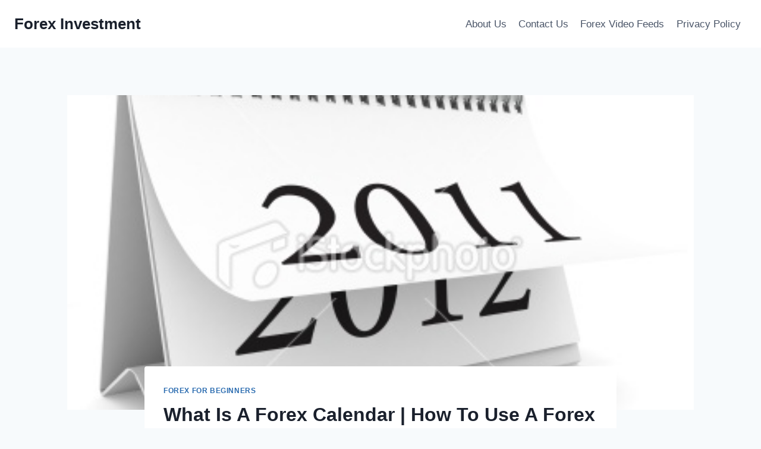

--- FILE ---
content_type: text/html; charset=UTF-8
request_url: https://forex-investment.net/forex-calendar-forex-calendar/
body_size: 25972
content:
<!doctype html>
<html lang="en" class="no-js" itemtype="https://schema.org/Blog" itemscope>
<head>
	<meta charset="UTF-8">
	<meta name="viewport" content="width=device-width, initial-scale=1, minimum-scale=1">
	<meta name='robots' content='index, follow, max-image-preview:large, max-snippet:-1, max-video-preview:-1' />

	<!-- This site is optimized with the Yoast SEO plugin v26.7 - https://yoast.com/wordpress/plugins/seo/ -->
	<title>What Is A Forex Calendar | How To Use A Forex Calendar - Forex Investment</title>
	<link rel="canonical" href="https://forex-investment.net/forex-calendar-forex-calendar/" />
	<meta property="og:locale" content="en_US" />
	<meta property="og:type" content="article" />
	<meta property="og:title" content="What Is A Forex Calendar | How To Use A Forex Calendar - Forex Investment" />
	<meta property="og:description" content="The forex calendar or also known as the economic calendar is specifically designed in order to help traders and investors learn about any future major economic information or the present condition of the forex exchange market. This important information includes the private medical insurance rates, consumer price index and also the unemployment rates. In some..." />
	<meta property="og:url" content="https://forex-investment.net/forex-calendar-forex-calendar/" />
	<meta property="og:site_name" content="Forex Investment" />
	<meta property="article:published_time" content="2011-11-21T17:09:34+00:00" />
	<meta property="article:modified_time" content="2011-11-21T17:36:03+00:00" />
	<meta property="og:image" content="https://forex-investment.net/wp-content/uploads/2011/11/Forex-Calander.jpg" />
	<meta property="og:image:width" content="380" />
	<meta property="og:image:height" content="285" />
	<meta property="og:image:type" content="image/jpeg" />
	<meta name="author" content="Brad" />
	<meta name="twitter:label1" content="Written by" />
	<meta name="twitter:data1" content="Brad" />
	<meta name="twitter:label2" content="Est. reading time" />
	<meta name="twitter:data2" content="3 minutes" />
	<script type="application/ld+json" class="yoast-schema-graph">{"@context":"https://schema.org","@graph":[{"@type":"Article","@id":"https://forex-investment.net/forex-calendar-forex-calendar/#article","isPartOf":{"@id":"https://forex-investment.net/forex-calendar-forex-calendar/"},"author":{"name":"Brad","@id":"https://forex-investment.net/#/schema/person/232c1d2c4ec2245a280c011eeb67ad58"},"headline":"What Is A Forex Calendar | How To Use A Forex Calendar","datePublished":"2011-11-21T17:09:34+00:00","dateModified":"2011-11-21T17:36:03+00:00","mainEntityOfPage":{"@id":"https://forex-investment.net/forex-calendar-forex-calendar/"},"wordCount":529,"commentCount":0,"image":{"@id":"https://forex-investment.net/forex-calendar-forex-calendar/#primaryimage"},"thumbnailUrl":"https://forex-investment.net/wp-content/uploads/2011/11/Forex-Calander.jpg","keywords":["currency trading","forex calendar","forex schedule","forex trader","how to trade currrencies","trading calendar","trading forex"],"articleSection":["Forex for Beginners"],"inLanguage":"en","potentialAction":[{"@type":"CommentAction","name":"Comment","target":["https://forex-investment.net/forex-calendar-forex-calendar/#respond"]}]},{"@type":"WebPage","@id":"https://forex-investment.net/forex-calendar-forex-calendar/","url":"https://forex-investment.net/forex-calendar-forex-calendar/","name":"What Is A Forex Calendar | How To Use A Forex Calendar - Forex Investment","isPartOf":{"@id":"https://forex-investment.net/#website"},"primaryImageOfPage":{"@id":"https://forex-investment.net/forex-calendar-forex-calendar/#primaryimage"},"image":{"@id":"https://forex-investment.net/forex-calendar-forex-calendar/#primaryimage"},"thumbnailUrl":"https://forex-investment.net/wp-content/uploads/2011/11/Forex-Calander.jpg","datePublished":"2011-11-21T17:09:34+00:00","dateModified":"2011-11-21T17:36:03+00:00","author":{"@id":"https://forex-investment.net/#/schema/person/232c1d2c4ec2245a280c011eeb67ad58"},"breadcrumb":{"@id":"https://forex-investment.net/forex-calendar-forex-calendar/#breadcrumb"},"inLanguage":"en","potentialAction":[{"@type":"ReadAction","target":["https://forex-investment.net/forex-calendar-forex-calendar/"]}]},{"@type":"ImageObject","inLanguage":"en","@id":"https://forex-investment.net/forex-calendar-forex-calendar/#primaryimage","url":"https://forex-investment.net/wp-content/uploads/2011/11/Forex-Calander.jpg","contentUrl":"https://forex-investment.net/wp-content/uploads/2011/11/Forex-Calander.jpg","width":"380","height":"285"},{"@type":"BreadcrumbList","@id":"https://forex-investment.net/forex-calendar-forex-calendar/#breadcrumb","itemListElement":[{"@type":"ListItem","position":1,"name":"Home","item":"https://forex-investment.net/"},{"@type":"ListItem","position":2,"name":"What Is A Forex Calendar | How To Use A Forex Calendar"}]},{"@type":"WebSite","@id":"https://forex-investment.net/#website","url":"https://forex-investment.net/","name":"Forex Investment","description":"How to invest in Bitcoin","potentialAction":[{"@type":"SearchAction","target":{"@type":"EntryPoint","urlTemplate":"https://forex-investment.net/?s={search_term_string}"},"query-input":{"@type":"PropertyValueSpecification","valueRequired":true,"valueName":"search_term_string"}}],"inLanguage":"en"},{"@type":"Person","@id":"https://forex-investment.net/#/schema/person/232c1d2c4ec2245a280c011eeb67ad58","name":"Brad","image":{"@type":"ImageObject","inLanguage":"en","@id":"https://forex-investment.net/#/schema/person/image/","url":"https://secure.gravatar.com/avatar/f0cb35a1ea17b64aff5fd6989b0a88198fb61fef1bd346b039e308e9f4a6f38f?s=96&d=mm&r=g","contentUrl":"https://secure.gravatar.com/avatar/f0cb35a1ea17b64aff5fd6989b0a88198fb61fef1bd346b039e308e9f4a6f38f?s=96&d=mm&r=g","caption":"Brad"},"sameAs":["http://www.forex-investment.net"],"url":"https://forex-investment.net/author/brad/"}]}</script>
	<!-- / Yoast SEO plugin. -->


<link rel='dns-prefetch' href='//www.googletagmanager.com' />
<link rel="alternate" type="application/rss+xml" title="Forex Investment &raquo; Feed" href="https://forex-investment.net/feed/" />
<link rel="alternate" type="application/rss+xml" title="Forex Investment &raquo; Comments Feed" href="https://forex-investment.net/comments/feed/" />
			<script>document.documentElement.classList.remove( 'no-js' );</script>
			<link rel="alternate" type="application/rss+xml" title="Forex Investment &raquo; What Is A Forex Calendar | How To Use A Forex Calendar Comments Feed" href="https://forex-investment.net/forex-calendar-forex-calendar/feed/" />
<link rel="alternate" title="oEmbed (JSON)" type="application/json+oembed" href="https://forex-investment.net/wp-json/oembed/1.0/embed?url=https%3A%2F%2Fforex-investment.net%2Fforex-calendar-forex-calendar%2F" />
<link rel="alternate" title="oEmbed (XML)" type="text/xml+oembed" href="https://forex-investment.net/wp-json/oembed/1.0/embed?url=https%3A%2F%2Fforex-investment.net%2Fforex-calendar-forex-calendar%2F&#038;format=xml" />
<style id='wp-img-auto-sizes-contain-inline-css'>
img:is([sizes=auto i],[sizes^="auto," i]){contain-intrinsic-size:3000px 1500px}
/*# sourceURL=wp-img-auto-sizes-contain-inline-css */
</style>

<style id='wp-emoji-styles-inline-css'>

	img.wp-smiley, img.emoji {
		display: inline !important;
		border: none !important;
		box-shadow: none !important;
		height: 1em !important;
		width: 1em !important;
		margin: 0 0.07em !important;
		vertical-align: -0.1em !important;
		background: none !important;
		padding: 0 !important;
	}
/*# sourceURL=wp-emoji-styles-inline-css */
</style>
<link rel='stylesheet' id='wp-block-library-css' href='https://forex-investment.net/wp-includes/css/dist/block-library/style.min.css?ver=6.9' media='all' />
<style id='global-styles-inline-css'>
:root{--wp--preset--aspect-ratio--square: 1;--wp--preset--aspect-ratio--4-3: 4/3;--wp--preset--aspect-ratio--3-4: 3/4;--wp--preset--aspect-ratio--3-2: 3/2;--wp--preset--aspect-ratio--2-3: 2/3;--wp--preset--aspect-ratio--16-9: 16/9;--wp--preset--aspect-ratio--9-16: 9/16;--wp--preset--color--black: #000000;--wp--preset--color--cyan-bluish-gray: #abb8c3;--wp--preset--color--white: #ffffff;--wp--preset--color--pale-pink: #f78da7;--wp--preset--color--vivid-red: #cf2e2e;--wp--preset--color--luminous-vivid-orange: #ff6900;--wp--preset--color--luminous-vivid-amber: #fcb900;--wp--preset--color--light-green-cyan: #7bdcb5;--wp--preset--color--vivid-green-cyan: #00d084;--wp--preset--color--pale-cyan-blue: #8ed1fc;--wp--preset--color--vivid-cyan-blue: #0693e3;--wp--preset--color--vivid-purple: #9b51e0;--wp--preset--color--theme-palette-1: var(--global-palette1);--wp--preset--color--theme-palette-2: var(--global-palette2);--wp--preset--color--theme-palette-3: var(--global-palette3);--wp--preset--color--theme-palette-4: var(--global-palette4);--wp--preset--color--theme-palette-5: var(--global-palette5);--wp--preset--color--theme-palette-6: var(--global-palette6);--wp--preset--color--theme-palette-7: var(--global-palette7);--wp--preset--color--theme-palette-8: var(--global-palette8);--wp--preset--color--theme-palette-9: var(--global-palette9);--wp--preset--color--theme-palette-10: var(--global-palette10);--wp--preset--color--theme-palette-11: var(--global-palette11);--wp--preset--color--theme-palette-12: var(--global-palette12);--wp--preset--color--theme-palette-13: var(--global-palette13);--wp--preset--color--theme-palette-14: var(--global-palette14);--wp--preset--color--theme-palette-15: var(--global-palette15);--wp--preset--gradient--vivid-cyan-blue-to-vivid-purple: linear-gradient(135deg,rgb(6,147,227) 0%,rgb(155,81,224) 100%);--wp--preset--gradient--light-green-cyan-to-vivid-green-cyan: linear-gradient(135deg,rgb(122,220,180) 0%,rgb(0,208,130) 100%);--wp--preset--gradient--luminous-vivid-amber-to-luminous-vivid-orange: linear-gradient(135deg,rgb(252,185,0) 0%,rgb(255,105,0) 100%);--wp--preset--gradient--luminous-vivid-orange-to-vivid-red: linear-gradient(135deg,rgb(255,105,0) 0%,rgb(207,46,46) 100%);--wp--preset--gradient--very-light-gray-to-cyan-bluish-gray: linear-gradient(135deg,rgb(238,238,238) 0%,rgb(169,184,195) 100%);--wp--preset--gradient--cool-to-warm-spectrum: linear-gradient(135deg,rgb(74,234,220) 0%,rgb(151,120,209) 20%,rgb(207,42,186) 40%,rgb(238,44,130) 60%,rgb(251,105,98) 80%,rgb(254,248,76) 100%);--wp--preset--gradient--blush-light-purple: linear-gradient(135deg,rgb(255,206,236) 0%,rgb(152,150,240) 100%);--wp--preset--gradient--blush-bordeaux: linear-gradient(135deg,rgb(254,205,165) 0%,rgb(254,45,45) 50%,rgb(107,0,62) 100%);--wp--preset--gradient--luminous-dusk: linear-gradient(135deg,rgb(255,203,112) 0%,rgb(199,81,192) 50%,rgb(65,88,208) 100%);--wp--preset--gradient--pale-ocean: linear-gradient(135deg,rgb(255,245,203) 0%,rgb(182,227,212) 50%,rgb(51,167,181) 100%);--wp--preset--gradient--electric-grass: linear-gradient(135deg,rgb(202,248,128) 0%,rgb(113,206,126) 100%);--wp--preset--gradient--midnight: linear-gradient(135deg,rgb(2,3,129) 0%,rgb(40,116,252) 100%);--wp--preset--font-size--small: var(--global-font-size-small);--wp--preset--font-size--medium: var(--global-font-size-medium);--wp--preset--font-size--large: var(--global-font-size-large);--wp--preset--font-size--x-large: 42px;--wp--preset--font-size--larger: var(--global-font-size-larger);--wp--preset--font-size--xxlarge: var(--global-font-size-xxlarge);--wp--preset--spacing--20: 0.44rem;--wp--preset--spacing--30: 0.67rem;--wp--preset--spacing--40: 1rem;--wp--preset--spacing--50: 1.5rem;--wp--preset--spacing--60: 2.25rem;--wp--preset--spacing--70: 3.38rem;--wp--preset--spacing--80: 5.06rem;--wp--preset--shadow--natural: 6px 6px 9px rgba(0, 0, 0, 0.2);--wp--preset--shadow--deep: 12px 12px 50px rgba(0, 0, 0, 0.4);--wp--preset--shadow--sharp: 6px 6px 0px rgba(0, 0, 0, 0.2);--wp--preset--shadow--outlined: 6px 6px 0px -3px rgb(255, 255, 255), 6px 6px rgb(0, 0, 0);--wp--preset--shadow--crisp: 6px 6px 0px rgb(0, 0, 0);}:where(.is-layout-flex){gap: 0.5em;}:where(.is-layout-grid){gap: 0.5em;}body .is-layout-flex{display: flex;}.is-layout-flex{flex-wrap: wrap;align-items: center;}.is-layout-flex > :is(*, div){margin: 0;}body .is-layout-grid{display: grid;}.is-layout-grid > :is(*, div){margin: 0;}:where(.wp-block-columns.is-layout-flex){gap: 2em;}:where(.wp-block-columns.is-layout-grid){gap: 2em;}:where(.wp-block-post-template.is-layout-flex){gap: 1.25em;}:where(.wp-block-post-template.is-layout-grid){gap: 1.25em;}.has-black-color{color: var(--wp--preset--color--black) !important;}.has-cyan-bluish-gray-color{color: var(--wp--preset--color--cyan-bluish-gray) !important;}.has-white-color{color: var(--wp--preset--color--white) !important;}.has-pale-pink-color{color: var(--wp--preset--color--pale-pink) !important;}.has-vivid-red-color{color: var(--wp--preset--color--vivid-red) !important;}.has-luminous-vivid-orange-color{color: var(--wp--preset--color--luminous-vivid-orange) !important;}.has-luminous-vivid-amber-color{color: var(--wp--preset--color--luminous-vivid-amber) !important;}.has-light-green-cyan-color{color: var(--wp--preset--color--light-green-cyan) !important;}.has-vivid-green-cyan-color{color: var(--wp--preset--color--vivid-green-cyan) !important;}.has-pale-cyan-blue-color{color: var(--wp--preset--color--pale-cyan-blue) !important;}.has-vivid-cyan-blue-color{color: var(--wp--preset--color--vivid-cyan-blue) !important;}.has-vivid-purple-color{color: var(--wp--preset--color--vivid-purple) !important;}.has-black-background-color{background-color: var(--wp--preset--color--black) !important;}.has-cyan-bluish-gray-background-color{background-color: var(--wp--preset--color--cyan-bluish-gray) !important;}.has-white-background-color{background-color: var(--wp--preset--color--white) !important;}.has-pale-pink-background-color{background-color: var(--wp--preset--color--pale-pink) !important;}.has-vivid-red-background-color{background-color: var(--wp--preset--color--vivid-red) !important;}.has-luminous-vivid-orange-background-color{background-color: var(--wp--preset--color--luminous-vivid-orange) !important;}.has-luminous-vivid-amber-background-color{background-color: var(--wp--preset--color--luminous-vivid-amber) !important;}.has-light-green-cyan-background-color{background-color: var(--wp--preset--color--light-green-cyan) !important;}.has-vivid-green-cyan-background-color{background-color: var(--wp--preset--color--vivid-green-cyan) !important;}.has-pale-cyan-blue-background-color{background-color: var(--wp--preset--color--pale-cyan-blue) !important;}.has-vivid-cyan-blue-background-color{background-color: var(--wp--preset--color--vivid-cyan-blue) !important;}.has-vivid-purple-background-color{background-color: var(--wp--preset--color--vivid-purple) !important;}.has-black-border-color{border-color: var(--wp--preset--color--black) !important;}.has-cyan-bluish-gray-border-color{border-color: var(--wp--preset--color--cyan-bluish-gray) !important;}.has-white-border-color{border-color: var(--wp--preset--color--white) !important;}.has-pale-pink-border-color{border-color: var(--wp--preset--color--pale-pink) !important;}.has-vivid-red-border-color{border-color: var(--wp--preset--color--vivid-red) !important;}.has-luminous-vivid-orange-border-color{border-color: var(--wp--preset--color--luminous-vivid-orange) !important;}.has-luminous-vivid-amber-border-color{border-color: var(--wp--preset--color--luminous-vivid-amber) !important;}.has-light-green-cyan-border-color{border-color: var(--wp--preset--color--light-green-cyan) !important;}.has-vivid-green-cyan-border-color{border-color: var(--wp--preset--color--vivid-green-cyan) !important;}.has-pale-cyan-blue-border-color{border-color: var(--wp--preset--color--pale-cyan-blue) !important;}.has-vivid-cyan-blue-border-color{border-color: var(--wp--preset--color--vivid-cyan-blue) !important;}.has-vivid-purple-border-color{border-color: var(--wp--preset--color--vivid-purple) !important;}.has-vivid-cyan-blue-to-vivid-purple-gradient-background{background: var(--wp--preset--gradient--vivid-cyan-blue-to-vivid-purple) !important;}.has-light-green-cyan-to-vivid-green-cyan-gradient-background{background: var(--wp--preset--gradient--light-green-cyan-to-vivid-green-cyan) !important;}.has-luminous-vivid-amber-to-luminous-vivid-orange-gradient-background{background: var(--wp--preset--gradient--luminous-vivid-amber-to-luminous-vivid-orange) !important;}.has-luminous-vivid-orange-to-vivid-red-gradient-background{background: var(--wp--preset--gradient--luminous-vivid-orange-to-vivid-red) !important;}.has-very-light-gray-to-cyan-bluish-gray-gradient-background{background: var(--wp--preset--gradient--very-light-gray-to-cyan-bluish-gray) !important;}.has-cool-to-warm-spectrum-gradient-background{background: var(--wp--preset--gradient--cool-to-warm-spectrum) !important;}.has-blush-light-purple-gradient-background{background: var(--wp--preset--gradient--blush-light-purple) !important;}.has-blush-bordeaux-gradient-background{background: var(--wp--preset--gradient--blush-bordeaux) !important;}.has-luminous-dusk-gradient-background{background: var(--wp--preset--gradient--luminous-dusk) !important;}.has-pale-ocean-gradient-background{background: var(--wp--preset--gradient--pale-ocean) !important;}.has-electric-grass-gradient-background{background: var(--wp--preset--gradient--electric-grass) !important;}.has-midnight-gradient-background{background: var(--wp--preset--gradient--midnight) !important;}.has-small-font-size{font-size: var(--wp--preset--font-size--small) !important;}.has-medium-font-size{font-size: var(--wp--preset--font-size--medium) !important;}.has-large-font-size{font-size: var(--wp--preset--font-size--large) !important;}.has-x-large-font-size{font-size: var(--wp--preset--font-size--x-large) !important;}
/*# sourceURL=global-styles-inline-css */
</style>

<style id='classic-theme-styles-inline-css'>
/*! This file is auto-generated */
.wp-block-button__link{color:#fff;background-color:#32373c;border-radius:9999px;box-shadow:none;text-decoration:none;padding:calc(.667em + 2px) calc(1.333em + 2px);font-size:1.125em}.wp-block-file__button{background:#32373c;color:#fff;text-decoration:none}
/*# sourceURL=/wp-includes/css/classic-themes.min.css */
</style>
<link rel='stylesheet' id='kadence-global-css' href='https://forex-investment.net/wp-content/themes/kadence/assets/css/global.min.css?ver=1.4.3' media='all' />
<style id='kadence-global-inline-css'>
/* Kadence Base CSS */
:root{--global-palette1:#2B6CB0;--global-palette2:#215387;--global-palette3:#1A202C;--global-palette4:#2D3748;--global-palette5:#4A5568;--global-palette6:#718096;--global-palette7:#EDF2F7;--global-palette8:#F7FAFC;--global-palette9:#ffffff;--global-palette10:oklch(from var(--global-palette1) calc(l + 0.10 * (1 - l)) calc(c * 1.00) calc(h + 180) / 100%);--global-palette11:#13612e;--global-palette12:#1159af;--global-palette13:#b82105;--global-palette14:#f7630c;--global-palette15:#f5a524;--global-palette9rgb:255, 255, 255;--global-palette-highlight:var(--global-palette1);--global-palette-highlight-alt:var(--global-palette2);--global-palette-highlight-alt2:var(--global-palette9);--global-palette-btn-bg:var(--global-palette1);--global-palette-btn-bg-hover:var(--global-palette2);--global-palette-btn:var(--global-palette9);--global-palette-btn-hover:var(--global-palette9);--global-palette-btn-sec-bg:var(--global-palette7);--global-palette-btn-sec-bg-hover:var(--global-palette2);--global-palette-btn-sec:var(--global-palette3);--global-palette-btn-sec-hover:var(--global-palette9);--global-body-font-family:-apple-system,BlinkMacSystemFont,"Segoe UI",Roboto,Oxygen-Sans,Ubuntu,Cantarell,"Helvetica Neue",sans-serif, "Apple Color Emoji", "Segoe UI Emoji", "Segoe UI Symbol";--global-heading-font-family:inherit;--global-primary-nav-font-family:inherit;--global-fallback-font:sans-serif;--global-display-fallback-font:sans-serif;--global-content-width:1290px;--global-content-wide-width:calc(1290px + 230px);--global-content-narrow-width:842px;--global-content-edge-padding:1.5rem;--global-content-boxed-padding:2rem;--global-calc-content-width:calc(1290px - var(--global-content-edge-padding) - var(--global-content-edge-padding) );--wp--style--global--content-size:var(--global-calc-content-width);}.wp-site-blocks{--global-vw:calc( 100vw - ( 0.5 * var(--scrollbar-offset)));}body{background:var(--global-palette8);}body, input, select, optgroup, textarea{font-weight:400;font-size:17px;line-height:1.6;font-family:var(--global-body-font-family);color:var(--global-palette4);}.content-bg, body.content-style-unboxed .site{background:var(--global-palette9);}h1,h2,h3,h4,h5,h6{font-family:var(--global-heading-font-family);}h1{font-weight:700;font-size:32px;line-height:1.5;color:var(--global-palette3);}h2{font-weight:700;font-size:28px;line-height:1.5;color:var(--global-palette3);}h3{font-weight:700;font-size:24px;line-height:1.5;color:var(--global-palette3);}h4{font-weight:700;font-size:22px;line-height:1.5;color:var(--global-palette4);}h5{font-weight:700;font-size:20px;line-height:1.5;color:var(--global-palette4);}h6{font-weight:700;font-size:18px;line-height:1.5;color:var(--global-palette5);}.entry-hero .kadence-breadcrumbs{max-width:1290px;}.site-container, .site-header-row-layout-contained, .site-footer-row-layout-contained, .entry-hero-layout-contained, .comments-area, .alignfull > .wp-block-cover__inner-container, .alignwide > .wp-block-cover__inner-container{max-width:var(--global-content-width);}.content-width-narrow .content-container.site-container, .content-width-narrow .hero-container.site-container{max-width:var(--global-content-narrow-width);}@media all and (min-width: 1520px){.wp-site-blocks .content-container  .alignwide{margin-left:-115px;margin-right:-115px;width:unset;max-width:unset;}}@media all and (min-width: 1102px){.content-width-narrow .wp-site-blocks .content-container .alignwide{margin-left:-130px;margin-right:-130px;width:unset;max-width:unset;}}.content-style-boxed .wp-site-blocks .entry-content .alignwide{margin-left:calc( -1 * var( --global-content-boxed-padding ) );margin-right:calc( -1 * var( --global-content-boxed-padding ) );}.content-area{margin-top:5rem;margin-bottom:5rem;}@media all and (max-width: 1024px){.content-area{margin-top:3rem;margin-bottom:3rem;}}@media all and (max-width: 767px){.content-area{margin-top:2rem;margin-bottom:2rem;}}@media all and (max-width: 1024px){:root{--global-content-boxed-padding:2rem;}}@media all and (max-width: 767px){:root{--global-content-boxed-padding:1.5rem;}}.entry-content-wrap{padding:2rem;}@media all and (max-width: 1024px){.entry-content-wrap{padding:2rem;}}@media all and (max-width: 767px){.entry-content-wrap{padding:1.5rem;}}.entry.single-entry{box-shadow:0px 15px 15px -10px rgba(0,0,0,0.05);}.entry.loop-entry{box-shadow:0px 15px 15px -10px rgba(0,0,0,0.05);}.loop-entry .entry-content-wrap{padding:2rem;}@media all and (max-width: 1024px){.loop-entry .entry-content-wrap{padding:2rem;}}@media all and (max-width: 767px){.loop-entry .entry-content-wrap{padding:1.5rem;}}button, .button, .wp-block-button__link, input[type="button"], input[type="reset"], input[type="submit"], .fl-button, .elementor-button-wrapper .elementor-button, .wc-block-components-checkout-place-order-button, .wc-block-cart__submit{box-shadow:0px 0px 0px -7px rgba(0,0,0,0);}button:hover, button:focus, button:active, .button:hover, .button:focus, .button:active, .wp-block-button__link:hover, .wp-block-button__link:focus, .wp-block-button__link:active, input[type="button"]:hover, input[type="button"]:focus, input[type="button"]:active, input[type="reset"]:hover, input[type="reset"]:focus, input[type="reset"]:active, input[type="submit"]:hover, input[type="submit"]:focus, input[type="submit"]:active, .elementor-button-wrapper .elementor-button:hover, .elementor-button-wrapper .elementor-button:focus, .elementor-button-wrapper .elementor-button:active, .wc-block-cart__submit:hover{box-shadow:0px 15px 25px -7px rgba(0,0,0,0.1);}.kb-button.kb-btn-global-outline.kb-btn-global-inherit{padding-top:calc(px - 2px);padding-right:calc(px - 2px);padding-bottom:calc(px - 2px);padding-left:calc(px - 2px);}@media all and (min-width: 1025px){.transparent-header .entry-hero .entry-hero-container-inner{padding-top:80px;}}@media all and (max-width: 1024px){.mobile-transparent-header .entry-hero .entry-hero-container-inner{padding-top:80px;}}@media all and (max-width: 767px){.mobile-transparent-header .entry-hero .entry-hero-container-inner{padding-top:80px;}}.entry-hero.post-hero-section .entry-header{min-height:200px;}
/* Kadence Header CSS */
@media all and (max-width: 1024px){.mobile-transparent-header #masthead{position:absolute;left:0px;right:0px;z-index:100;}.kadence-scrollbar-fixer.mobile-transparent-header #masthead{right:var(--scrollbar-offset,0);}.mobile-transparent-header #masthead, .mobile-transparent-header .site-top-header-wrap .site-header-row-container-inner, .mobile-transparent-header .site-main-header-wrap .site-header-row-container-inner, .mobile-transparent-header .site-bottom-header-wrap .site-header-row-container-inner{background:transparent;}.site-header-row-tablet-layout-fullwidth, .site-header-row-tablet-layout-standard{padding:0px;}}@media all and (min-width: 1025px){.transparent-header #masthead{position:absolute;left:0px;right:0px;z-index:100;}.transparent-header.kadence-scrollbar-fixer #masthead{right:var(--scrollbar-offset,0);}.transparent-header #masthead, .transparent-header .site-top-header-wrap .site-header-row-container-inner, .transparent-header .site-main-header-wrap .site-header-row-container-inner, .transparent-header .site-bottom-header-wrap .site-header-row-container-inner{background:transparent;}}.site-branding{padding:0px 0px 0px 0px;}.site-branding .site-title{font-weight:700;font-size:26px;line-height:1.2;color:var(--global-palette3);}#masthead, #masthead .kadence-sticky-header.item-is-fixed:not(.item-at-start):not(.site-header-row-container):not(.site-main-header-wrap), #masthead .kadence-sticky-header.item-is-fixed:not(.item-at-start) > .site-header-row-container-inner{background:#ffffff;}.site-main-header-inner-wrap{min-height:80px;}.header-navigation[class*="header-navigation-style-underline"] .header-menu-container.primary-menu-container>ul>li>a:after{width:calc( 100% - 1.2em);}.main-navigation .primary-menu-container > ul > li.menu-item > a{padding-left:calc(1.2em / 2);padding-right:calc(1.2em / 2);padding-top:0.6em;padding-bottom:0.6em;color:var(--global-palette5);}.main-navigation .primary-menu-container > ul > li.menu-item .dropdown-nav-special-toggle{right:calc(1.2em / 2);}.main-navigation .primary-menu-container > ul > li.menu-item > a:hover{color:var(--global-palette-highlight);}.main-navigation .primary-menu-container > ul > li.menu-item.current-menu-item > a{color:var(--global-palette3);}.header-navigation .header-menu-container ul ul.sub-menu, .header-navigation .header-menu-container ul ul.submenu{background:var(--global-palette3);box-shadow:0px 2px 13px 0px rgba(0,0,0,0.1);}.header-navigation .header-menu-container ul ul li.menu-item, .header-menu-container ul.menu > li.kadence-menu-mega-enabled > ul > li.menu-item > a{border-bottom:1px solid rgba(255,255,255,0.1);border-radius:0px 0px 0px 0px;}.header-navigation .header-menu-container ul ul li.menu-item > a{width:200px;padding-top:1em;padding-bottom:1em;color:var(--global-palette8);font-size:12px;}.header-navigation .header-menu-container ul ul li.menu-item > a:hover{color:var(--global-palette9);background:var(--global-palette4);border-radius:0px 0px 0px 0px;}.header-navigation .header-menu-container ul ul li.menu-item.current-menu-item > a{color:var(--global-palette9);background:var(--global-palette4);border-radius:0px 0px 0px 0px;}.mobile-toggle-open-container .menu-toggle-open, .mobile-toggle-open-container .menu-toggle-open:focus{color:var(--global-palette5);padding:0.4em 0.6em 0.4em 0.6em;font-size:14px;}.mobile-toggle-open-container .menu-toggle-open.menu-toggle-style-bordered{border:1px solid currentColor;}.mobile-toggle-open-container .menu-toggle-open .menu-toggle-icon{font-size:20px;}.mobile-toggle-open-container .menu-toggle-open:hover, .mobile-toggle-open-container .menu-toggle-open:focus-visible{color:var(--global-palette-highlight);}.mobile-navigation ul li{font-size:14px;}.mobile-navigation ul li a{padding-top:1em;padding-bottom:1em;}.mobile-navigation ul li > a, .mobile-navigation ul li.menu-item-has-children > .drawer-nav-drop-wrap{color:var(--global-palette8);}.mobile-navigation ul li.current-menu-item > a, .mobile-navigation ul li.current-menu-item.menu-item-has-children > .drawer-nav-drop-wrap{color:var(--global-palette-highlight);}.mobile-navigation ul li.menu-item-has-children .drawer-nav-drop-wrap, .mobile-navigation ul li:not(.menu-item-has-children) a{border-bottom:1px solid rgba(255,255,255,0.1);}.mobile-navigation:not(.drawer-navigation-parent-toggle-true) ul li.menu-item-has-children .drawer-nav-drop-wrap button{border-left:1px solid rgba(255,255,255,0.1);}#mobile-drawer .drawer-header .drawer-toggle{padding:0.6em 0.15em 0.6em 0.15em;font-size:24px;}
/* Kadence Footer CSS */
.site-bottom-footer-inner-wrap{padding-top:30px;padding-bottom:30px;grid-column-gap:30px;}.site-bottom-footer-inner-wrap .widget{margin-bottom:30px;}.site-bottom-footer-inner-wrap .site-footer-section:not(:last-child):after{right:calc(-30px / 2);}
/*# sourceURL=kadence-global-inline-css */
</style>
<link rel='stylesheet' id='kadence-header-css' href='https://forex-investment.net/wp-content/themes/kadence/assets/css/header.min.css?ver=1.4.3' media='all' />
<link rel='stylesheet' id='kadence-content-css' href='https://forex-investment.net/wp-content/themes/kadence/assets/css/content.min.css?ver=1.4.3' media='all' />
<link rel='stylesheet' id='kadence-comments-css' href='https://forex-investment.net/wp-content/themes/kadence/assets/css/comments.min.css?ver=1.4.3' media='all' />
<link rel='stylesheet' id='kadence-related-posts-css' href='https://forex-investment.net/wp-content/themes/kadence/assets/css/related-posts.min.css?ver=1.4.3' media='all' />
<link rel='stylesheet' id='kad-splide-css' href='https://forex-investment.net/wp-content/themes/kadence/assets/css/kadence-splide.min.css?ver=1.4.3' media='all' />
<link rel='stylesheet' id='kadence-footer-css' href='https://forex-investment.net/wp-content/themes/kadence/assets/css/footer.min.css?ver=1.4.3' media='all' />

<!-- Google tag (gtag.js) snippet added by Site Kit -->
<!-- Google Analytics snippet added by Site Kit -->
<script src="https://www.googletagmanager.com/gtag/js?id=GT-M69HJHF" id="google_gtagjs-js" async></script>
<script id="google_gtagjs-js-after">
window.dataLayer = window.dataLayer || [];function gtag(){dataLayer.push(arguments);}
gtag("set","linker",{"domains":["forex-investment.net"]});
gtag("js", new Date());
gtag("set", "developer_id.dZTNiMT", true);
gtag("config", "GT-M69HJHF");
//# sourceURL=google_gtagjs-js-after
</script>
<script src="https://forex-investment.net/wp-includes/js/jquery/jquery.min.js?ver=3.7.1" id="jquery-core-js"></script>
<script src="https://forex-investment.net/wp-includes/js/jquery/jquery-migrate.min.js?ver=3.4.1" id="jquery-migrate-js"></script>
<link rel="https://api.w.org/" href="https://forex-investment.net/wp-json/" /><link rel="alternate" title="JSON" type="application/json" href="https://forex-investment.net/wp-json/wp/v2/posts/2806" /><link rel="EditURI" type="application/rsd+xml" title="RSD" href="https://forex-investment.net/xmlrpc.php?rsd" />
<meta name="generator" content="WordPress 6.9" />
<link rel='shortlink' href='https://forex-investment.net/?p=2806' />
<script>
  (function(i,s,o,g,r,a,m){i['GoogleAnalyticsObject']=r;i[r]=i[r]||function(){
  (i[r].q=i[r].q||[]).push(arguments)},i[r].l=1*new Date();a=s.createElement(o),
  m=s.getElementsByTagName(o)[0];a.async=1;a.src=g;m.parentNode.insertBefore(a,m)
  })(window,document,'script','//www.google-analytics.com/analytics.js','ga');

  ga('create', 'UA-22202410-1', 'auto');
  ga('send', 'pageview');

</script><meta name="generator" content="Site Kit by Google 1.170.0" /><link rel="canonical" href="https://forex-investment.net/forex-calendar-forex-calendar?name=forex-calendar-forex-calendar" /><link rel="pingback" href="https://forex-investment.net/xmlrpc.php"><link rel="icon" href="https://forex-investment.net/wp-content/uploads/2012/05/bitcoin-currency-48x48.jpg" sizes="32x32" />
<link rel="icon" href="https://forex-investment.net/wp-content/uploads/2012/05/bitcoin-currency.jpg" sizes="192x192" />
<link rel="apple-touch-icon" href="https://forex-investment.net/wp-content/uploads/2012/05/bitcoin-currency.jpg" />
<meta name="msapplication-TileImage" content="https://forex-investment.net/wp-content/uploads/2012/05/bitcoin-currency.jpg" />

<script type='text/javascript' src='https://forex-investment.net/wp-content/plugins/wp-spamshield/js/jscripts.php'></script> 
</head>

<body class="wp-singular post-template-default single single-post postid-2806 single-format-standard wp-embed-responsive wp-theme-kadence footer-on-bottom hide-focus-outline link-style-standard content-title-style-normal content-width-narrow content-style-boxed content-vertical-padding-show non-transparent-header mobile-non-transparent-header">
<div id="wrapper" class="site wp-site-blocks">
			<a class="skip-link screen-reader-text scroll-ignore" href="#main">Skip to content</a>
		<header id="masthead" class="site-header" role="banner" itemtype="https://schema.org/WPHeader" itemscope>
	<div id="main-header" class="site-header-wrap">
		<div class="site-header-inner-wrap">
			<div class="site-header-upper-wrap">
				<div class="site-header-upper-inner-wrap">
					<div class="site-main-header-wrap site-header-row-container site-header-focus-item site-header-row-layout-standard" data-section="kadence_customizer_header_main">
	<div class="site-header-row-container-inner">
				<div class="site-container">
			<div class="site-main-header-inner-wrap site-header-row site-header-row-has-sides site-header-row-no-center">
									<div class="site-header-main-section-left site-header-section site-header-section-left">
						<div class="site-header-item site-header-focus-item" data-section="title_tagline">
	<div class="site-branding branding-layout-standard"><a class="brand" href="https://forex-investment.net/" rel="home"><div class="site-title-wrap"><p class="site-title">Forex Investment</p></div></a></div></div><!-- data-section="title_tagline" -->
					</div>
																	<div class="site-header-main-section-right site-header-section site-header-section-right">
						<div class="site-header-item site-header-focus-item site-header-item-main-navigation header-navigation-layout-stretch-false header-navigation-layout-fill-stretch-false" data-section="kadence_customizer_primary_navigation">
		<nav id="site-navigation" class="main-navigation header-navigation hover-to-open nav--toggle-sub header-navigation-style-standard header-navigation-dropdown-animation-none" role="navigation" aria-label="Primary">
			<div class="primary-menu-container header-menu-container">
	<ul id="primary-menu" class="menu"><li class="menu-item page-item-2"><a href="https://forex-investment.net/sample-page/">About Us</a></li><li class="menu-item page-item-760"><a href="https://forex-investment.net/contact/">Contact Us</a></li><li class="menu-item page-item-154"><a href="https://forex-investment.net/forex-video-feeds/">Forex Video Feeds</a></li><li class="menu-item page-item-14"><a href="https://forex-investment.net/privacy-policy/">Privacy Policy</a></li></ul>		</div>
	</nav><!-- #site-navigation -->
	</div><!-- data-section="primary_navigation" -->
					</div>
							</div>
		</div>
	</div>
</div>
				</div>
			</div>
					</div>
	</div>
	
<div id="mobile-header" class="site-mobile-header-wrap">
	<div class="site-header-inner-wrap">
		<div class="site-header-upper-wrap">
			<div class="site-header-upper-inner-wrap">
			<div class="site-main-header-wrap site-header-focus-item site-header-row-layout-standard site-header-row-tablet-layout-default site-header-row-mobile-layout-default ">
	<div class="site-header-row-container-inner">
		<div class="site-container">
			<div class="site-main-header-inner-wrap site-header-row site-header-row-has-sides site-header-row-no-center">
									<div class="site-header-main-section-left site-header-section site-header-section-left">
						<div class="site-header-item site-header-focus-item" data-section="title_tagline">
	<div class="site-branding mobile-site-branding branding-layout-standard branding-tablet-layout-inherit branding-mobile-layout-inherit"><a class="brand" href="https://forex-investment.net/" rel="home"><div class="site-title-wrap"><div class="site-title vs-md-false">Forex Investment</div></div></a></div></div><!-- data-section="title_tagline" -->
					</div>
																	<div class="site-header-main-section-right site-header-section site-header-section-right">
						<div class="site-header-item site-header-focus-item site-header-item-navgation-popup-toggle" data-section="kadence_customizer_mobile_trigger">
		<div class="mobile-toggle-open-container">
						<button id="mobile-toggle" class="menu-toggle-open drawer-toggle menu-toggle-style-default" aria-label="Open menu" data-toggle-target="#mobile-drawer" data-toggle-body-class="showing-popup-drawer-from-right" aria-expanded="false" data-set-focus=".menu-toggle-close"
					>
						<span class="menu-toggle-icon"><span class="kadence-svg-iconset"><svg aria-hidden="true" class="kadence-svg-icon kadence-menu-svg" fill="currentColor" version="1.1" xmlns="http://www.w3.org/2000/svg" width="24" height="24" viewBox="0 0 24 24"><title>Toggle Menu</title><path d="M3 13h18c0.552 0 1-0.448 1-1s-0.448-1-1-1h-18c-0.552 0-1 0.448-1 1s0.448 1 1 1zM3 7h18c0.552 0 1-0.448 1-1s-0.448-1-1-1h-18c-0.552 0-1 0.448-1 1s0.448 1 1 1zM3 19h18c0.552 0 1-0.448 1-1s-0.448-1-1-1h-18c-0.552 0-1 0.448-1 1s0.448 1 1 1z"></path>
				</svg></span></span>
		</button>
	</div>
	</div><!-- data-section="mobile_trigger" -->
					</div>
							</div>
		</div>
	</div>
</div>
			</div>
		</div>
			</div>
</div>
</header><!-- #masthead -->

	<main id="inner-wrap" class="wrap kt-clear" role="main">
		<div id="primary" class="content-area">
	<div class="content-container site-container">
		<div id="main" class="site-main">
						<div class="content-wrap">
					<div class="post-thumbnail article-post-thumbnail kadence-thumbnail-position-behind alignwide kadence-thumbnail-ratio-2-3">
		<div class="post-thumbnail-inner">
			<img width="380" height="285" src="https://forex-investment.net/wp-content/uploads/2011/11/Forex-Calander.jpg" class="post-top-featured wp-post-image" alt="" decoding="async" fetchpriority="high" srcset="https://forex-investment.net/wp-content/uploads/2011/11/Forex-Calander.jpg 380w, https://forex-investment.net/wp-content/uploads/2011/11/Forex-Calander-300x225.jpg 300w" sizes="(max-width: 380px) 100vw, 380px" />		</div>
	</div><!-- .post-thumbnail -->
			<article id="post-2806" class="entry content-bg single-entry post-2806 post type-post status-publish format-standard has-post-thumbnail hentry category-forex-beginners-investing-learning-trade tag-currency-trading tag-forex-calendar tag-forex-schedule tag-forex-trader tag-how-to-trade-currrencies tag-trading-calendar tag-trading-forex">
	<div class="entry-content-wrap">
		<header class="entry-header post-title title-align-inherit title-tablet-align-inherit title-mobile-align-inherit">
			<div class="entry-taxonomies">
			<span class="category-links term-links category-style-normal">
				<a href="https://forex-investment.net/category/forex-beginners-investing-learning-trade/" rel="tag">Forex for Beginners</a>			</span>
		</div><!-- .entry-taxonomies -->
		<h1 class="entry-title">What Is A Forex Calendar | How To Use A Forex Calendar</h1><div class="entry-meta entry-meta-divider-dot">
	<span class="posted-by"><span class="meta-label">By</span><span class="author vcard"><a class="url fn n" href="http://www.forex-investment.net">Brad</a></span></span>					<span class="posted-on">
						<time class="entry-date published" datetime="2011-11-21T17:09:34+00:00" itemprop="datePublished">November 21, 2011</time><time class="updated" datetime="2011-11-21T17:36:03+00:00" itemprop="dateModified">November 21, 2011</time>					</span>
					</div><!-- .entry-meta -->
</header><!-- .entry-header -->

<div class="entry-content single-content">
	<p><span style="font-family: Arial; font-size: small;">The <a title="Forex Forecast" href="https://forex-investment.net/forex-forecast"><b>forex calendar</b> </a>or also known as the economic calendar is specifically designed in order to help traders and investors learn about any future major economic information or the present condition of the forex exchange market. This important information includes the private medical insurance rates, consumer price index and also the unemployment rates. In some cases, even government reports are also incorporated. The <i>forex calendar</i> operates on a shorter time scale and is usually released every hour.<span id="more-2806"></span></span> <span style="font-family: Arial; font-size: small;"><a href="https://forex-investment.net/wp-content/uploads/2011/11/forex-calendar.jpg"><img decoding="async" class="alignleft size-thumbnail wp-image-2808" title="forex calendar" src="https://forex-investment.net/wp-content/uploads/2011/11/forex-calendar-150x150.jpg" alt="" width="150" height="150" srcset="https://forex-investment.net/wp-content/uploads/2011/11/forex-calendar-150x150.jpg 150w, https://forex-investment.net/wp-content/uploads/2011/11/forex-calendar-300x300.jpg 300w, https://forex-investment.net/wp-content/uploads/2011/11/forex-calendar-90x90.jpg 90w, https://forex-investment.net/wp-content/uploads/2011/11/forex-calendar-48x48.jpg 48w, https://forex-investment.net/wp-content/uploads/2011/11/forex-calendar.jpg 380w" sizes="(max-width: 150px) 100vw, 150px" /></a>Any forex trader can have access to various tools needed for the trading processes; the <u>forex calendar</u> is considered as one of the most important tools in the industry. Anyone involved in the trade industry can hardly make any decisions if they have no idea what the current market state is, acquiring the latest updates on the market with the forex calendar can greatly help you. Along with the combination of trade strategies will allow one to share information all over the web, the forex calendar can provide an extra advantage to the trader. The calendar allows you to easily keep up with the recent economic events. Even though the<a title="Day trading Forex currency" href="https://forex-investment.net/day-trading-forex-currency"> forex exchange market </a>is somewhat stable, the occurrence of diminutive events has the potential to cause short ripples in the market and can allow time for an observant investor to acquire a profit.</span> <span style="font-family: Arial; font-size: small;">You can hardly consider yourself updated with the economic situation without paying a certain amount of attention to the global currency exchange. It is considered as one of the largest and the most stable market currency available today. It offers certain trading opportunities on a wide scale manner from the individual to corporate and from small bills to big transactions. You need to be updated on numerous topics. This is the reason why the forex calendar is an important tool since it can greatly help you by updating you on the current market status.</span> <span style="font-family: Arial; font-size: small;">If there are no forex calendars, traders and investors will have no idea on when to take action. It is highly recommended that potential traders must always pay close attention to any information provided by but not limited to forex calendars. If you are going to react quickly and efficiently to the constantly changing <a title="Could XE Money Exchange Work For You?" href="https://forex-investment.net/xe-money-exchange-work">forex exchange</a> market, you have to make sure that you know what is happening and when certain events will happen. It is best to check the forex calendar several times a day and try to record any changes in the forex exchange market. </span> <span style="font-family: Arial; font-size: small;">When it comes to the efficiency of the forex calendar, you cannot argue how important and effective this tool is for any trader or investor. The forex calendar analyzes numerous <a title="All About Forex Tools Available in The Market" href="https://forex-investment.net/all-about-forex-tools-available-in-the-market">technical indicators</a> that can predict any upcoming trends in the forex market. It also provides traders with a comprehensive market view. </span> <span style="font-family: Arial; font-size: small;">The forex calendar is the ideal tool since it will provide traders and investors information on the upcoming events. It is considered as a dependable tool due to the depth of the scientific analysis done on the market. The forex calendar is considered an inexpensive tool that can greatly help any trader monitor the market condition.</span></p>
<p></p></div><!-- .entry-content -->
<footer class="entry-footer">
	<div class="entry-tags">
	<span class="tags-links">
		<span class="tags-label screen-reader-text">
			Post Tags:		</span>
		<a href=https://forex-investment.net/tag/currency-trading/ title="currency trading" class="tag-link tag-item-currency-trading" rel="tag"><span class="tag-hash">#</span>currency trading</a><a href=https://forex-investment.net/tag/forex-calendar/ title="forex calendar" class="tag-link tag-item-forex-calendar" rel="tag"><span class="tag-hash">#</span>forex calendar</a><a href=https://forex-investment.net/tag/forex-schedule/ title="forex schedule" class="tag-link tag-item-forex-schedule" rel="tag"><span class="tag-hash">#</span>forex schedule</a><a href=https://forex-investment.net/tag/forex-trader/ title="forex trader" class="tag-link tag-item-forex-trader" rel="tag"><span class="tag-hash">#</span>forex trader</a><a href=https://forex-investment.net/tag/how-to-trade-currrencies/ title="how to trade currrencies" class="tag-link tag-item-how-to-trade-currrencies" rel="tag"><span class="tag-hash">#</span>how to trade currrencies</a><a href=https://forex-investment.net/tag/trading-calendar/ title="trading calendar" class="tag-link tag-item-trading-calendar" rel="tag"><span class="tag-hash">#</span>trading calendar</a><a href=https://forex-investment.net/tag/trading-forex/ title="trading forex" class="tag-link tag-item-trading-forex" rel="tag"><span class="tag-hash">#</span>trading forex</a>	</span>
</div><!-- .entry-tags -->
</footer><!-- .entry-footer -->
	</div>
</article><!-- #post-2806 -->


	<nav class="navigation post-navigation" aria-label="Posts">
		<h2 class="screen-reader-text">Post navigation</h2>
		<div class="nav-links"><div class="nav-previous"><a href="https://forex-investment.net/close-eye-forex-pros/" rel="prev"><div class="post-navigation-sub"><small><span class="kadence-svg-iconset svg-baseline"><svg aria-hidden="true" class="kadence-svg-icon kadence-arrow-left-alt-svg" fill="currentColor" version="1.1" xmlns="http://www.w3.org/2000/svg" width="29" height="28" viewBox="0 0 29 28"><title>Previous</title><path d="M28 12.5v3c0 0.281-0.219 0.5-0.5 0.5h-19.5v3.5c0 0.203-0.109 0.375-0.297 0.453s-0.391 0.047-0.547-0.078l-6-5.469c-0.094-0.094-0.156-0.219-0.156-0.359v0c0-0.141 0.063-0.281 0.156-0.375l6-5.531c0.156-0.141 0.359-0.172 0.547-0.094 0.172 0.078 0.297 0.25 0.297 0.453v3.5h19.5c0.281 0 0.5 0.219 0.5 0.5z"></path>
				</svg></span>Previous</small></div>Why You Should Keep A Close Eye On The Forex Pros</a></div><div class="nav-next"><a href="https://forex-investment.net/forex-mail-forex-signals/" rel="next"><div class="post-navigation-sub"><small>Next<span class="kadence-svg-iconset svg-baseline"><svg aria-hidden="true" class="kadence-svg-icon kadence-arrow-right-alt-svg" fill="currentColor" version="1.1" xmlns="http://www.w3.org/2000/svg" width="27" height="28" viewBox="0 0 27 28"><title>Continue</title><path d="M27 13.953c0 0.141-0.063 0.281-0.156 0.375l-6 5.531c-0.156 0.141-0.359 0.172-0.547 0.094-0.172-0.078-0.297-0.25-0.297-0.453v-3.5h-19.5c-0.281 0-0.5-0.219-0.5-0.5v-3c0-0.281 0.219-0.5 0.5-0.5h19.5v-3.5c0-0.203 0.109-0.375 0.297-0.453s0.391-0.047 0.547 0.078l6 5.469c0.094 0.094 0.156 0.219 0.156 0.359v0z"></path>
				</svg></span></small></div>Forex Mail &#8211; How To Get Your Forex Signals</a></div></div>
	</nav>		<div class="entry-related alignfull entry-related-style-wide">
			<div class="entry-related-inner content-container site-container">
				<div class="entry-related-inner-content alignwide">
					<h2 class="entry-related-title" id="related-posts-title">Similar Posts</h2>					<div class="entry-related-carousel kadence-slide-init splide" aria-labelledby="related-posts-title" data-columns-xxl="3" data-columns-xl="3" data-columns-md="3" data-columns-sm="2" data-columns-xs="2" data-columns-ss="1" data-slider-anim-speed="400" data-slider-scroll="1" data-slider-dots="true" data-slider-arrows="true" data-slider-hover-pause="false" data-slider-auto="false" data-slider-speed="7000" data-slider-gutter="40" data-slider-loop="true" data-slider-next-label="Next" data-slider-slide-label="Posts" data-slider-prev-label="Previous">
						<div class="splide__track">
							<ul class="splide__list kadence-posts-list grid-cols grid-sm-col-2 grid-lg-col-3">
								<li class="entry-list-item carousel-item splide__slide"><article class="entry content-bg loop-entry post-2891 post type-post status-publish format-standard has-post-thumbnail hentry category-forex-beginners-investing-learning-trade category-forex-news tag-dollar tag-euro tag-japanese-yen tag-jpy tag-us tag-usd tag-usd-vs-yen tag-yen">
			<a aria-hidden="true" tabindex="-1" role="presentation" class="post-thumbnail kadence-thumbnail-ratio-2-3" aria-label="How Does The JPY Yen To USD Effectively Affect The Global Economic Outlook" href="https://forex-investment.net/jpy-yen-usd-effectively-affect-global-economic-outlook/">
			<div class="post-thumbnail-inner">
				<img width="300" height="225" src="https://forex-investment.net/wp-content/uploads/2012/01/jpy-yen-to-usd1.jpg" class="attachment-medium_large size-medium_large wp-post-image" alt="How Does The JPY Yen To USD Effectively Affect The Global Economic Outlook" decoding="async" />			</div>
		</a><!-- .post-thumbnail -->
			<div class="entry-content-wrap">
		<header class="entry-header">

			<div class="entry-taxonomies">
			<span class="category-links term-links category-style-normal">
				<a href="https://forex-investment.net/category/forex-beginners-investing-learning-trade/" class="category-link-forex-beginners-investing-learning-trade" rel="tag">Forex for Beginners</a> | <a href="https://forex-investment.net/category/forex-news/" class="category-link-forex-news" rel="tag">Forex News</a>			</span>
		</div><!-- .entry-taxonomies -->
		<h3 class="entry-title"><a href="https://forex-investment.net/jpy-yen-usd-effectively-affect-global-economic-outlook/" rel="bookmark">How Does The JPY Yen To USD Effectively Affect The Global Economic Outlook</a></h3><div class="entry-meta entry-meta-divider-dot">
	<span class="posted-by"><span class="meta-label">By</span><span class="author vcard"><a class="url fn n" href="https://forex-investment.net/author/"></a></span></span>					<span class="posted-on">
						<time class="entry-date published updated" datetime="2012-01-05T21:51:35+00:00" itemprop="dateModified">January 5, 2012</time>					</span>
					</div><!-- .entry-meta -->
</header><!-- .entry-header -->
	<div class="entry-summary">
		<p>As the markets adjust to the minute by minute updates concerning the Euro, the jpy yen to usd value is affected. The US dollar was softer earlier this week due to an enormous degree of optimism by traders looking to gain higher yields in the market. Since we are all inherently optimists the markets are&#8230;</p>
	</div><!-- .entry-summary -->
	<footer class="entry-footer">
		<div class="entry-actions">
		<p class="more-link-wrap">
			<a href="https://forex-investment.net/jpy-yen-usd-effectively-affect-global-economic-outlook/" class="post-more-link">
				Read More<span class="screen-reader-text"> How Does The JPY Yen To USD Effectively Affect The Global Economic Outlook</span><span class="kadence-svg-iconset svg-baseline"><svg aria-hidden="true" class="kadence-svg-icon kadence-arrow-right-alt-svg" fill="currentColor" version="1.1" xmlns="http://www.w3.org/2000/svg" width="27" height="28" viewBox="0 0 27 28"><title>Continue</title><path d="M27 13.953c0 0.141-0.063 0.281-0.156 0.375l-6 5.531c-0.156 0.141-0.359 0.172-0.547 0.094-0.172-0.078-0.297-0.25-0.297-0.453v-3.5h-19.5c-0.281 0-0.5-0.219-0.5-0.5v-3c0-0.281 0.219-0.5 0.5-0.5h19.5v-3.5c0-0.203 0.109-0.375 0.297-0.453s0.391-0.047 0.547 0.078l6 5.469c0.094 0.094 0.156 0.219 0.156 0.359v0z"></path>
				</svg></span>			</a>
		</p>
	</div><!-- .entry-actions -->
	</footer><!-- .entry-footer -->
	</div>
</article>
</li><li class="entry-list-item carousel-item splide__slide"><article class="entry content-bg loop-entry post-2284 post type-post status-publish format-standard has-post-thumbnail hentry category-forex-beginners-investing-learning-trade tag-asia tag-canadian-dollar tag-euro tag-euro-currency tag-foreign-exchange-market tag-investing tag-japanese-yen tag-pound-sterling tag-switzerland tag-u-s-dollar-usd tag-united-states">
			<a aria-hidden="true" tabindex="-1" role="presentation" class="post-thumbnail kadence-thumbnail-ratio-2-3" aria-label="Currency Conversions |  Six Popular In The Market Today" href="https://forex-investment.net/popular-currency-conversions-forex-market-today/">
			<div class="post-thumbnail-inner">
				<img width="380" height="154" src="https://forex-investment.net/wp-content/uploads/2011/09/Currency.jpg" class="attachment-medium_large size-medium_large wp-post-image" alt="Currency Conversions |  Six Popular In The Market Today" decoding="async" loading="lazy" srcset="https://forex-investment.net/wp-content/uploads/2011/09/Currency.jpg 380w, https://forex-investment.net/wp-content/uploads/2011/09/Currency-300x121.jpg 300w" sizes="auto, (max-width: 380px) 100vw, 380px" />			</div>
		</a><!-- .post-thumbnail -->
			<div class="entry-content-wrap">
		<header class="entry-header">

			<div class="entry-taxonomies">
			<span class="category-links term-links category-style-normal">
				<a href="https://forex-investment.net/category/forex-beginners-investing-learning-trade/" class="category-link-forex-beginners-investing-learning-trade" rel="tag">Forex for Beginners</a>			</span>
		</div><!-- .entry-taxonomies -->
		<h3 class="entry-title"><a href="https://forex-investment.net/popular-currency-conversions-forex-market-today/" rel="bookmark">Currency Conversions |  Six Popular In The Market Today</a></h3><div class="entry-meta entry-meta-divider-dot">
	<span class="posted-by"><span class="meta-label">By</span><span class="author vcard"><a class="url fn n" href="https://forex-investment.net/author/"></a></span></span>					<span class="posted-on">
						<time class="entry-date published updated" datetime="2011-09-09T06:32:37+00:00" itemprop="dateModified">September 9, 2011</time>					</span>
					</div><!-- .entry-meta -->
</header><!-- .entry-header -->
	<div class="entry-summary">
		<p>The largest market for trading currencies is the forex market. Millions of dollars are traded every day. Beginning traders need to know five steps when trading the most common currency conversions and what their uses are. The next step is for the traders to know the characteristics of the six most popular currencies.</p>
	</div><!-- .entry-summary -->
	<footer class="entry-footer">
		<div class="entry-actions">
		<p class="more-link-wrap">
			<a href="https://forex-investment.net/popular-currency-conversions-forex-market-today/" class="post-more-link">
				Read More<span class="screen-reader-text"> Currency Conversions |  Six Popular In The Market Today</span><span class="kadence-svg-iconset svg-baseline"><svg aria-hidden="true" class="kadence-svg-icon kadence-arrow-right-alt-svg" fill="currentColor" version="1.1" xmlns="http://www.w3.org/2000/svg" width="27" height="28" viewBox="0 0 27 28"><title>Continue</title><path d="M27 13.953c0 0.141-0.063 0.281-0.156 0.375l-6 5.531c-0.156 0.141-0.359 0.172-0.547 0.094-0.172-0.078-0.297-0.25-0.297-0.453v-3.5h-19.5c-0.281 0-0.5-0.219-0.5-0.5v-3c0-0.281 0.219-0.5 0.5-0.5h19.5v-3.5c0-0.203 0.109-0.375 0.297-0.453s0.391-0.047 0.547 0.078l6 5.469c0.094 0.094 0.156 0.219 0.156 0.359v0z"></path>
				</svg></span>			</a>
		</p>
	</div><!-- .entry-actions -->
	</footer><!-- .entry-footer -->
	</div>
</article>
</li><li class="entry-list-item carousel-item splide__slide"><article class="entry content-bg loop-entry post-2981 post type-post status-publish format-standard has-post-thumbnail hentry category-forex-beginners-investing-learning-trade tag-daily-forex-news tag-forex-trading tag-mtm tag-pre-tax">
			<a aria-hidden="true" tabindex="-1" role="presentation" class="post-thumbnail kadence-thumbnail-ratio-2-3" aria-label="Forex Flash &#8211; Daily Info" href="https://forex-investment.net/forex-flash-daily-info/">
			<div class="post-thumbnail-inner">
				<img width="400" height="400" src="https://forex-investment.net/wp-content/uploads/2012/02/forex-flash.jpg" class="attachment-medium_large size-medium_large wp-post-image" alt="Forex Flash &#8211; Daily Info" decoding="async" loading="lazy" srcset="https://forex-investment.net/wp-content/uploads/2012/02/forex-flash.jpg 400w, https://forex-investment.net/wp-content/uploads/2012/02/forex-flash-150x150.jpg 150w, https://forex-investment.net/wp-content/uploads/2012/02/forex-flash-300x300.jpg 300w, https://forex-investment.net/wp-content/uploads/2012/02/forex-flash-90x90.jpg 90w, https://forex-investment.net/wp-content/uploads/2012/02/forex-flash-48x48.jpg 48w" sizes="auto, (max-width: 400px) 100vw, 400px" />			</div>
		</a><!-- .post-thumbnail -->
			<div class="entry-content-wrap">
		<header class="entry-header">

			<div class="entry-taxonomies">
			<span class="category-links term-links category-style-normal">
				<a href="https://forex-investment.net/category/forex-beginners-investing-learning-trade/" class="category-link-forex-beginners-investing-learning-trade" rel="tag">Forex for Beginners</a>			</span>
		</div><!-- .entry-taxonomies -->
		<h3 class="entry-title"><a href="https://forex-investment.net/forex-flash-daily-info/" rel="bookmark">Forex Flash &#8211; Daily Info</a></h3><div class="entry-meta entry-meta-divider-dot">
	<span class="posted-by"><span class="meta-label">By</span><span class="author vcard"><a class="url fn n" href="http://www.forex-investment.net">Brad</a></span></span>					<span class="posted-on">
						<time class="entry-date published" datetime="2012-02-04T10:19:50+00:00" itemprop="datePublished">February 4, 2012</time><time class="updated" datetime="2012-02-04T10:20:29+00:00" itemprop="dateModified">February 4, 2012</time>					</span>
					</div><!-- .entry-meta -->
</header><!-- .entry-header -->
	<div class="entry-summary">
		<p>&nbsp;  Forex flash The following quarter produced under asset management growth around Rs 30,000 for an original score of 15,500 last period. Profits have increased in the last 9 months while losses in the MTM have been steady around 100. Pre-Tax profits are 290 crore while the Rs 180 crore and PAT Rs is still&#8230;</p>
	</div><!-- .entry-summary -->
	<footer class="entry-footer">
		<div class="entry-actions">
		<p class="more-link-wrap">
			<a href="https://forex-investment.net/forex-flash-daily-info/" class="post-more-link">
				Read More<span class="screen-reader-text"> Forex Flash &#8211; Daily Info</span><span class="kadence-svg-iconset svg-baseline"><svg aria-hidden="true" class="kadence-svg-icon kadence-arrow-right-alt-svg" fill="currentColor" version="1.1" xmlns="http://www.w3.org/2000/svg" width="27" height="28" viewBox="0 0 27 28"><title>Continue</title><path d="M27 13.953c0 0.141-0.063 0.281-0.156 0.375l-6 5.531c-0.156 0.141-0.359 0.172-0.547 0.094-0.172-0.078-0.297-0.25-0.297-0.453v-3.5h-19.5c-0.281 0-0.5-0.219-0.5-0.5v-3c0-0.281 0.219-0.5 0.5-0.5h19.5v-3.5c0-0.203 0.109-0.375 0.297-0.453s0.391-0.047 0.547 0.078l6 5.469c0.094 0.094 0.156 0.219 0.156 0.359v0z"></path>
				</svg></span>			</a>
		</p>
	</div><!-- .entry-actions -->
	</footer><!-- .entry-footer -->
	</div>
</article>
</li><li class="entry-list-item carousel-item splide__slide"><article class="entry content-bg loop-entry post-899 post type-post status-publish format-standard hentry category-forex-beginners-investing-learning-trade tag-business tag-commodities-and-futures tag-currency tag-foreign-exchange-market tag-forex tag-investing tag-trade">
		<div class="entry-content-wrap">
		<header class="entry-header">

			<div class="entry-taxonomies">
			<span class="category-links term-links category-style-normal">
				<a href="https://forex-investment.net/category/forex-beginners-investing-learning-trade/" class="category-link-forex-beginners-investing-learning-trade" rel="tag">Forex for Beginners</a>			</span>
		</div><!-- .entry-taxonomies -->
		<h3 class="entry-title"><a href="https://forex-investment.net/forex-charts-trading-tools-predicting-profit/" rel="bookmark">Forex Charts: Trading Tools For Predicting Profit</a></h3><div class="entry-meta entry-meta-divider-dot">
	<span class="posted-by"><span class="meta-label">By</span><span class="author vcard"><a class="url fn n" href="https://forex-investment.net/author/"></a></span></span>					<span class="posted-on">
						<time class="entry-date published" datetime="2011-08-11T06:59:57+00:00" itemprop="datePublished">August 11, 2011</time><time class="updated" datetime="2012-05-18T07:42:06+00:00" itemprop="dateModified">May 18, 2012</time>					</span>
					</div><!-- .entry-meta -->
</header><!-- .entry-header -->
	<div class="entry-summary">
		<p>Forex charts are incredibly useful tools for Forex trading. Anyone involved in the business must understand their purpose and relevancy to making a profit. Forex involves extremely fast moving numbers. These numbers are displayed in different currencies that are being purchased around specific timing. There is a whole lot going on at once. Success in&#8230;</p>
	</div><!-- .entry-summary -->
	<footer class="entry-footer">
		<div class="entry-actions">
		<p class="more-link-wrap">
			<a href="https://forex-investment.net/forex-charts-trading-tools-predicting-profit/" class="post-more-link">
				Read More<span class="screen-reader-text"> Forex Charts: Trading Tools For Predicting Profit</span><span class="kadence-svg-iconset svg-baseline"><svg aria-hidden="true" class="kadence-svg-icon kadence-arrow-right-alt-svg" fill="currentColor" version="1.1" xmlns="http://www.w3.org/2000/svg" width="27" height="28" viewBox="0 0 27 28"><title>Continue</title><path d="M27 13.953c0 0.141-0.063 0.281-0.156 0.375l-6 5.531c-0.156 0.141-0.359 0.172-0.547 0.094-0.172-0.078-0.297-0.25-0.297-0.453v-3.5h-19.5c-0.281 0-0.5-0.219-0.5-0.5v-3c0-0.281 0.219-0.5 0.5-0.5h19.5v-3.5c0-0.203 0.109-0.375 0.297-0.453s0.391-0.047 0.547 0.078l6 5.469c0.094 0.094 0.156 0.219 0.156 0.359v0z"></path>
				</svg></span>			</a>
		</p>
	</div><!-- .entry-actions -->
	</footer><!-- .entry-footer -->
	</div>
</article>
</li><li class="entry-list-item carousel-item splide__slide"><article class="entry content-bg loop-entry post-730 post type-post status-publish format-standard has-post-thumbnail hentry category-forex-beginners-investing-learning-trade tag-forex tag-forex-pips tag-pip tag-us">
			<a aria-hidden="true" tabindex="-1" role="presentation" class="post-thumbnail kadence-thumbnail-ratio-2-3" aria-label="Forex Pips" href="https://forex-investment.net/forex-pip/">
			<div class="post-thumbnail-inner">
				<img width="150" height="150" src="https://forex-investment.net/wp-content/uploads/2011/07/Forex-PIP1.jpg" class="attachment-medium_large size-medium_large wp-post-image" alt="Forex Pips" decoding="async" loading="lazy" srcset="https://forex-investment.net/wp-content/uploads/2011/07/Forex-PIP1.jpg 150w, https://forex-investment.net/wp-content/uploads/2011/07/Forex-PIP1-90x90.jpg 90w, https://forex-investment.net/wp-content/uploads/2011/07/Forex-PIP1-48x48.jpg 48w" sizes="auto, (max-width: 150px) 100vw, 150px" />			</div>
		</a><!-- .post-thumbnail -->
			<div class="entry-content-wrap">
		<header class="entry-header">

			<div class="entry-taxonomies">
			<span class="category-links term-links category-style-normal">
				<a href="https://forex-investment.net/category/forex-beginners-investing-learning-trade/" class="category-link-forex-beginners-investing-learning-trade" rel="tag">Forex for Beginners</a>			</span>
		</div><!-- .entry-taxonomies -->
		<h3 class="entry-title"><a href="https://forex-investment.net/forex-pip/" rel="bookmark">Forex Pips</a></h3><div class="entry-meta entry-meta-divider-dot">
	<span class="posted-by"><span class="meta-label">By</span><span class="author vcard"><a class="url fn n" href="http://www.forex-investment.net">Brad</a></span></span>					<span class="posted-on">
						<time class="entry-date published" datetime="2011-07-30T08:17:44+00:00" itemprop="datePublished">July 30, 2011</time><time class="updated" datetime="2011-08-18T23:30:21+00:00" itemprop="dateModified">August 18, 2011</time>					</span>
					</div><!-- .entry-meta -->
</header><!-- .entry-header -->
	<div class="entry-summary">
		<p>&nbsp; &nbsp; Everyone who deals with Forex trading knows about the term Forex PIPS  which is very important for the trading. The full form of the word PIP is stands for percentage in point. And it’s a smallest price increment in Forex trading. In the Forex market the prices will be quoted to the four&#8230;</p>
	</div><!-- .entry-summary -->
	<footer class="entry-footer">
		<div class="entry-actions">
		<p class="more-link-wrap">
			<a href="https://forex-investment.net/forex-pip/" class="post-more-link">
				Read More<span class="screen-reader-text"> Forex Pips</span><span class="kadence-svg-iconset svg-baseline"><svg aria-hidden="true" class="kadence-svg-icon kadence-arrow-right-alt-svg" fill="currentColor" version="1.1" xmlns="http://www.w3.org/2000/svg" width="27" height="28" viewBox="0 0 27 28"><title>Continue</title><path d="M27 13.953c0 0.141-0.063 0.281-0.156 0.375l-6 5.531c-0.156 0.141-0.359 0.172-0.547 0.094-0.172-0.078-0.297-0.25-0.297-0.453v-3.5h-19.5c-0.281 0-0.5-0.219-0.5-0.5v-3c0-0.281 0.219-0.5 0.5-0.5h19.5v-3.5c0-0.203 0.109-0.375 0.297-0.453s0.391-0.047 0.547 0.078l6 5.469c0.094 0.094 0.156 0.219 0.156 0.359v0z"></path>
				</svg></span>			</a>
		</p>
	</div><!-- .entry-actions -->
	</footer><!-- .entry-footer -->
	</div>
</article>
</li><li class="entry-list-item carousel-item splide__slide"><article class="entry content-bg loop-entry post-1929 post type-post status-publish format-standard has-post-thumbnail hentry category-forex-indicators tag-adx tag-currency-trading tag-currency-verse-another tag-stochastic-indicator tag-stochastic-oscillator tag-trading-system-currency-trading tag-what-is-a-pip">
			<a aria-hidden="true" tabindex="-1" role="presentation" class="post-thumbnail kadence-thumbnail-ratio-2-3" aria-label="Profitable Trading Patterns | Stochastic Indicator" href="https://forex-investment.net/profitable-trading-patterns-stochastic-oscillator/">
			<div class="post-thumbnail-inner">
				<img width="110" height="73" src="https://forex-investment.net/wp-content/uploads/2011/08/stochastic-indicator.jpg" class="attachment-medium_large size-medium_large wp-post-image" alt="Profitable Trading Patterns | Stochastic Indicator" decoding="async" loading="lazy" />			</div>
		</a><!-- .post-thumbnail -->
			<div class="entry-content-wrap">
		<header class="entry-header">

			<div class="entry-taxonomies">
			<span class="category-links term-links category-style-normal">
				<a href="https://forex-investment.net/category/forex-indicators/" class="category-link-forex-indicators" rel="tag">Forex Indicators</a>			</span>
		</div><!-- .entry-taxonomies -->
		<h3 class="entry-title"><a href="https://forex-investment.net/profitable-trading-patterns-stochastic-oscillator/" rel="bookmark">Profitable Trading Patterns | Stochastic Indicator</a></h3><div class="entry-meta entry-meta-divider-dot">
	<span class="posted-by"><span class="meta-label">By</span><span class="author vcard"><a class="url fn n" href="http://www.forex-investment.net">Brad</a></span></span>					<span class="posted-on">
						<time class="entry-date published" datetime="2011-08-24T21:01:05+00:00" itemprop="datePublished">August 24, 2011</time><time class="updated" datetime="2014-08-01T03:50:19+00:00" itemprop="dateModified">August 1, 2014</time>					</span>
					</div><!-- .entry-meta -->
</header><!-- .entry-header -->
	<div class="entry-summary">
		<p>&nbsp; Profitable Trading Patterns with Stochastic Oscillator Indicator &nbsp; The Stochastic Indicator is created to move between 0 and 100. The oversold conditions in the market are marked by low levels (areas around 0) and the high levels (areas around the 100) denote the overbought markets. When we say the market has “Overbought”, we mean&#8230;</p>
	</div><!-- .entry-summary -->
	<footer class="entry-footer">
		<div class="entry-actions">
		<p class="more-link-wrap">
			<a href="https://forex-investment.net/profitable-trading-patterns-stochastic-oscillator/" class="post-more-link">
				Read More<span class="screen-reader-text"> Profitable Trading Patterns | Stochastic Indicator</span><span class="kadence-svg-iconset svg-baseline"><svg aria-hidden="true" class="kadence-svg-icon kadence-arrow-right-alt-svg" fill="currentColor" version="1.1" xmlns="http://www.w3.org/2000/svg" width="27" height="28" viewBox="0 0 27 28"><title>Continue</title><path d="M27 13.953c0 0.141-0.063 0.281-0.156 0.375l-6 5.531c-0.156 0.141-0.359 0.172-0.547 0.094-0.172-0.078-0.297-0.25-0.297-0.453v-3.5h-19.5c-0.281 0-0.5-0.219-0.5-0.5v-3c0-0.281 0.219-0.5 0.5-0.5h19.5v-3.5c0-0.203 0.109-0.375 0.297-0.453s0.391-0.047 0.547 0.078l6 5.469c0.094 0.094 0.156 0.219 0.156 0.359v0z"></path>
				</svg></span>			</a>
		</p>
	</div><!-- .entry-actions -->
	</footer><!-- .entry-footer -->
	</div>
</article>
</li>							</ul>
						</div>
					</div>
				</div>
			</div>
		</div><!-- .entry-author -->
		<div id="comments" class="comments-area">
		<div id="respond" class="comment-respond">
		<h3 id="reply-title" class="comment-reply-title">Leave a Reply <small><a rel="nofollow" id="cancel-comment-reply-link" href="/forex-calendar-forex-calendar/#respond" style="display:none;">Cancel reply</a></small></h3><form action="https://forex-investment.net/wp-comments-post.php" method="post" id="commentform" class="comment-form"><p class="comment-notes"><span id="email-notes">Your email address will not be published.</span> <span class="required-field-message">Required fields are marked <span class="required">*</span></span></p><p class="comment-form-comment comment-form-float-label"><textarea id="comment" name="comment" placeholder="Leave a comment..." cols="45" rows="8" maxlength="65525" aria-required="true" required="required"></textarea><label class="float-label" for="comment">Comment <span class="required">*</span></label></p><div class="comment-input-wrap has-url-field"><p class="comment-form-author"><input aria-label="Name" id="author" name="author" type="text" placeholder="John Doe" value="" size="30" maxlength="245" aria-required='true' required='required' /><label class="float-label" for="author">Name <span class="required">*</span></label></p>
<p class="comment-form-email"><input aria-label="Email" id="email" name="email" type="email" placeholder="john@example.com" value="" size="30" maxlength="100" aria-describedby="email-notes" aria-required='true' required='required' /><label class="float-label" for="email">Email <span class="required">*</span></label></p>
<p class="comment-form-url"><input aria-label="Website" id="url" name="url" type="url" placeholder="https://www.example.com" value="" size="30" maxlength="200" /><label class="float-label" for="url">Website</label></p></div>
<p class="form-submit"><input name="submit" type="submit" id="submit" class="submit" value="Post Comment" /> <input type='hidden' name='comment_post_ID' value='2806' id='comment_post_ID' />
<input type='hidden' name='comment_parent' id='comment_parent' value='0' />
</p>
<noscript><input type="hidden" name="JS04X7" value="NS1" /></noscript>
<noscript><p><strong>Currently you have JavaScript disabled. In order to post comments, please make sure JavaScript and Cookies are enabled, and reload the page.</strong> <a href="http://enable-javascript.com/" rel="nofollow external" >Click here for instructions on how to enable JavaScript in your browser.</a></p></noscript>
</form>	</div><!-- #respond -->
	</div><!-- #comments -->
			</div>
					</div><!-- #main -->
			</div>
</div><!-- #primary -->
	</main><!-- #inner-wrap -->
	<footer id="colophon" class="site-footer" role="contentinfo">
	<div class="site-footer-wrap">
		<div class="site-bottom-footer-wrap site-footer-row-container site-footer-focus-item site-footer-row-layout-standard site-footer-row-tablet-layout-default site-footer-row-mobile-layout-default" data-section="kadence_customizer_footer_bottom">
	<div class="site-footer-row-container-inner">
				<div class="site-container">
			<div class="site-bottom-footer-inner-wrap site-footer-row site-footer-row-columns-1 site-footer-row-column-layout-row site-footer-row-tablet-column-layout-default site-footer-row-mobile-column-layout-row ft-ro-dir-row ft-ro-collapse-normal ft-ro-t-dir-default ft-ro-m-dir-default ft-ro-lstyle-plain">
									<div class="site-footer-bottom-section-1 site-footer-section footer-section-inner-items-1">
						
<div class="footer-widget-area site-info site-footer-focus-item content-align-default content-tablet-align-default content-mobile-align-default content-valign-default content-tablet-valign-default content-mobile-valign-default" data-section="kadence_customizer_footer_html">
	<div class="footer-widget-area-inner site-info-inner">
		<div class="footer-html inner-link-style-normal"><div class="footer-html-inner"><p>&copy; 2026 Forex Investment - WordPress Theme by <a href="https://www.kadencewp.com/" rel="nofollow noopener">Kadence WP</a></p>
</div></div>	</div>
</div><!-- .site-info -->
					</div>
								</div>
		</div>
	</div>
</div>
	</div>
</footer><!-- #colophon -->

</div><!-- #wrapper -->

			<script>document.documentElement.style.setProperty('--scrollbar-offset', window.innerWidth - document.documentElement.clientWidth + 'px' );</script>
			<script type="speculationrules">
{"prefetch":[{"source":"document","where":{"and":[{"href_matches":"/*"},{"not":{"href_matches":["/wp-*.php","/wp-admin/*","/wp-content/uploads/*","/wp-content/*","/wp-content/plugins/*","/wp-content/themes/kadence/*","/*\\?(.+)"]}},{"not":{"selector_matches":"a[rel~=\"nofollow\"]"}},{"not":{"selector_matches":".no-prefetch, .no-prefetch a"}}]},"eagerness":"conservative"}]}
</script>

<script type='text/javascript'>
/* <![CDATA[ */
r3f5x9JS=escape(document['referrer']);
hf4N='e825af44dbe6d4de45860cc94452c675';
hf4V='1f4bdc0caa0b99bd26bf57d68ee9739f';
cm4S="form[action='https://forex-investment.net/wp-comments-post.php']";
jQuery(document).ready(function($){var e="#commentform, .comment-respond form, .comment-form, "+cm4S+", #lostpasswordform, #registerform, #loginform, #login_form, #wpss_contact_form";$(e).submit(function(){$("<input>").attr("type","hidden").attr("name","r3f5x9JS").attr("value",r3f5x9JS).appendTo(e);$("<input>").attr("type","hidden").attr("name",hf4N).attr("value",hf4V).appendTo(e);return true;});$("#comment").attr({minlength:"15",maxlength:"15360"})});
/* ]]> */
</script> 
	<div id="mobile-drawer" class="popup-drawer popup-drawer-layout-sidepanel popup-drawer-animation-fade popup-drawer-side-right" data-drawer-target-string="#mobile-drawer"
			>
		<div class="drawer-overlay" data-drawer-target-string="#mobile-drawer"></div>
		<div class="drawer-inner">
						<div class="drawer-header">
				<button class="menu-toggle-close drawer-toggle" aria-label="Close menu"  data-toggle-target="#mobile-drawer" data-toggle-body-class="showing-popup-drawer-from-right" aria-expanded="false" data-set-focus=".menu-toggle-open"
							>
					<span class="toggle-close-bar"></span>
					<span class="toggle-close-bar"></span>
				</button>
			</div>
			<div class="drawer-content mobile-drawer-content content-align-left content-valign-top">
								<div class="site-header-item site-header-focus-item site-header-item-mobile-navigation mobile-navigation-layout-stretch-false" data-section="kadence_customizer_mobile_navigation">
		<nav id="mobile-site-navigation" class="mobile-navigation drawer-navigation drawer-navigation-parent-toggle-false" role="navigation" aria-label="Primary Mobile">
				<div class="mobile-menu-container drawer-menu-container">
			<ul id="primary-menu" class="menu"><li class="menu-item page-item-2"><a href="https://forex-investment.net/sample-page/">About Us</a></li><li class="menu-item page-item-760"><a href="https://forex-investment.net/contact/">Contact Us</a></li><li class="menu-item page-item-154"><a href="https://forex-investment.net/forex-video-feeds/">Forex Video Feeds</a></li><li class="menu-item page-item-14"><a href="https://forex-investment.net/privacy-policy/">Privacy Policy</a></li></ul>		</div>
	</nav><!-- #site-navigation -->
	</div><!-- data-section="mobile_navigation" -->
							</div>
		</div>
	</div>
	<script src="https://forex-investment.net/wp-includes/js/comment-reply.min.js?ver=6.9" id="comment-reply-js" async data-wp-strategy="async" fetchpriority="low"></script>
<script id="kadence-navigation-js-extra">
var kadenceConfig = {"screenReader":{"expand":"Child menu","expandOf":"Child menu of","collapse":"Child menu","collapseOf":"Child menu of"},"breakPoints":{"desktop":"1024","tablet":768},"scrollOffset":"0"};
//# sourceURL=kadence-navigation-js-extra
</script>
<script src="https://forex-investment.net/wp-content/themes/kadence/assets/js/navigation.min.js?ver=1.4.3" id="kadence-navigation-js" async></script>
<script src="https://forex-investment.net/wp-content/plugins/wp-spamshield/js/jscripts-ftr-min.js" id="wpss-jscripts-ftr-js"></script>
<script src="https://forex-investment.net/wp-content/themes/kadence/assets/js/splide.min.js?ver=1.4.3" id="kad-splide-js" async></script>
<script id="kadence-slide-init-js-extra">
var kadenceSlideConfig = {"of":"of","to":"to","slide":"Slide","next":"Next","prev":"Previous"};
//# sourceURL=kadence-slide-init-js-extra
</script>
<script src="https://forex-investment.net/wp-content/themes/kadence/assets/js/splide-init.min.js?ver=1.4.3" id="kadence-slide-init-js" async></script>
<script id="wp-emoji-settings" type="application/json">
{"baseUrl":"https://s.w.org/images/core/emoji/17.0.2/72x72/","ext":".png","svgUrl":"https://s.w.org/images/core/emoji/17.0.2/svg/","svgExt":".svg","source":{"concatemoji":"https://forex-investment.net/wp-includes/js/wp-emoji-release.min.js?ver=6.9"}}
</script>
<script type="module">
/*! This file is auto-generated */
const a=JSON.parse(document.getElementById("wp-emoji-settings").textContent),o=(window._wpemojiSettings=a,"wpEmojiSettingsSupports"),s=["flag","emoji"];function i(e){try{var t={supportTests:e,timestamp:(new Date).valueOf()};sessionStorage.setItem(o,JSON.stringify(t))}catch(e){}}function c(e,t,n){e.clearRect(0,0,e.canvas.width,e.canvas.height),e.fillText(t,0,0);t=new Uint32Array(e.getImageData(0,0,e.canvas.width,e.canvas.height).data);e.clearRect(0,0,e.canvas.width,e.canvas.height),e.fillText(n,0,0);const a=new Uint32Array(e.getImageData(0,0,e.canvas.width,e.canvas.height).data);return t.every((e,t)=>e===a[t])}function p(e,t){e.clearRect(0,0,e.canvas.width,e.canvas.height),e.fillText(t,0,0);var n=e.getImageData(16,16,1,1);for(let e=0;e<n.data.length;e++)if(0!==n.data[e])return!1;return!0}function u(e,t,n,a){switch(t){case"flag":return n(e,"\ud83c\udff3\ufe0f\u200d\u26a7\ufe0f","\ud83c\udff3\ufe0f\u200b\u26a7\ufe0f")?!1:!n(e,"\ud83c\udde8\ud83c\uddf6","\ud83c\udde8\u200b\ud83c\uddf6")&&!n(e,"\ud83c\udff4\udb40\udc67\udb40\udc62\udb40\udc65\udb40\udc6e\udb40\udc67\udb40\udc7f","\ud83c\udff4\u200b\udb40\udc67\u200b\udb40\udc62\u200b\udb40\udc65\u200b\udb40\udc6e\u200b\udb40\udc67\u200b\udb40\udc7f");case"emoji":return!a(e,"\ud83e\u1fac8")}return!1}function f(e,t,n,a){let r;const o=(r="undefined"!=typeof WorkerGlobalScope&&self instanceof WorkerGlobalScope?new OffscreenCanvas(300,150):document.createElement("canvas")).getContext("2d",{willReadFrequently:!0}),s=(o.textBaseline="top",o.font="600 32px Arial",{});return e.forEach(e=>{s[e]=t(o,e,n,a)}),s}function r(e){var t=document.createElement("script");t.src=e,t.defer=!0,document.head.appendChild(t)}a.supports={everything:!0,everythingExceptFlag:!0},new Promise(t=>{let n=function(){try{var e=JSON.parse(sessionStorage.getItem(o));if("object"==typeof e&&"number"==typeof e.timestamp&&(new Date).valueOf()<e.timestamp+604800&&"object"==typeof e.supportTests)return e.supportTests}catch(e){}return null}();if(!n){if("undefined"!=typeof Worker&&"undefined"!=typeof OffscreenCanvas&&"undefined"!=typeof URL&&URL.createObjectURL&&"undefined"!=typeof Blob)try{var e="postMessage("+f.toString()+"("+[JSON.stringify(s),u.toString(),c.toString(),p.toString()].join(",")+"));",a=new Blob([e],{type:"text/javascript"});const r=new Worker(URL.createObjectURL(a),{name:"wpTestEmojiSupports"});return void(r.onmessage=e=>{i(n=e.data),r.terminate(),t(n)})}catch(e){}i(n=f(s,u,c,p))}t(n)}).then(e=>{for(const n in e)a.supports[n]=e[n],a.supports.everything=a.supports.everything&&a.supports[n],"flag"!==n&&(a.supports.everythingExceptFlag=a.supports.everythingExceptFlag&&a.supports[n]);var t;a.supports.everythingExceptFlag=a.supports.everythingExceptFlag&&!a.supports.flag,a.supports.everything||((t=a.source||{}).concatemoji?r(t.concatemoji):t.wpemoji&&t.twemoji&&(r(t.twemoji),r(t.wpemoji)))});
//# sourceURL=https://forex-investment.net/wp-includes/js/wp-emoji-loader.min.js
</script>
</body>
</html>


<!-- Page cached by LiteSpeed Cache 7.7 on 2026-01-17 10:23:31 -->

--- FILE ---
content_type: application/javascript; charset=UTF-8
request_url: https://forex-investment.net/wp-content/plugins/wp-spamshield/js/jscripts.php
body_size: 465
content:
function wpss_set_ckh(n,v,e,p,d,s){var t=new Date;t.setTime(t.getTime());if(e){e=e*1e3}var u=new Date(t.getTime()+e);document.cookie=n+'='+escape(v)+(e?';expires='+u.toGMTString()+';max-age='+e/1e3+';':'')+(p?';path='+p:'')+(d?';domain='+d:'')+(s?';secure':'')}function wpss_init_ckh(){wpss_set_ckh('0529a9b14c7e2a1d14a7fee60fe30f21','35794d593eb17bffd87ce987eed2dbb8','14400','/','forex-investment.net','secure');wpss_set_ckh('SJECT2601','CKON2601','3600','/','forex-investment.net','secure');}wpss_init_ckh();jQuery(document).ready(function($){var h="form[method='post']";$(h).submit(function(){$('<input>').attr('type','hidden').attr('name','0d0b037c45a1dc5bb1c6edc7e560aa3e').attr('value','f31120283b287dde3dad74984bc8b692').appendTo(h);return true;})});
// Generated in: 0.000634 seconds
